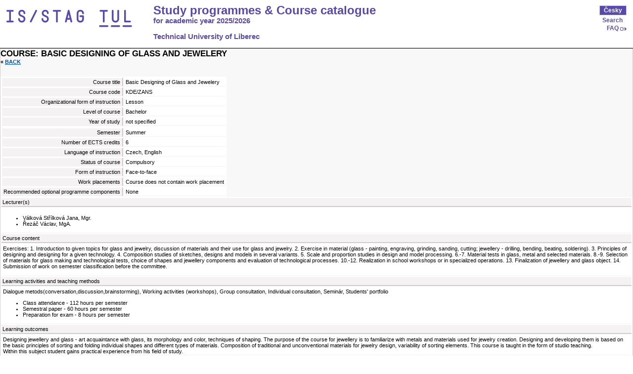

--- FILE ---
content_type: text/html;charset=UTF-8
request_url: https://stag.tul.cz/ects/predmet/KDE/ZANS?lang=en
body_size: 4067
content:















<!DOCTYPE html>









    

<html>
<head>
    <title>Information package & Course catalogue</title>
    <meta http-equiv=content-type content="text/html; charset=UTF-8">
    <META http-equiv="Cache-Control" content="no-cache">
    <META http-equiv="Pragma" content="no-cache">
    <META http-equiv="Expires" content="-1">
    <meta name="viewport" content="width=device-width, initial-scale=1">


    <!-- XGUI - Javascriptova vrstva GUI, XGuiCookies.js musi byt inkludovano pred tablesort.js -->


    <link rel="StyleSheet" media="screen" type="text/css" href="/zdroje/bootstrap/dist/css/bootstrap.css">
    <link rel="StyleSheet" media="screen" type="text/css" href="/zdroje/bootstrap/dist/css/bootstrap-theme.css">
    <link rel="StyleSheet" media="screen" type="text/css" href="/zdroje/portal_resources/common/portal/css/portal.css">
    <link rel="StyleSheet" media="screen" type="text/css" href="/zdroje/portal_resources/common/portal/css/mobile.css">
    <link rel="StyleSheet" media="screen" type="text/css" href="/zdroje/portal_resources/tul/tul_color.css">
    <link rel="StyleSheet" href="/zdroje/css/xgui/XGui.css" type="text/css" media="screen">
    <link rel="StyleSheet" href="/zdroje/css/mgui/MGui.css" type="text/css" media="screen">

    <link rel="StyleSheet" href="/zdroje/ects/css/custom-new.css" type="text/css" media="screen">

    <link rel="icon" type="image/png" href="/zdroje/portal_resources/tul/portal/img/favicon/favicon-32x32.png" sizes="32x32">
    <link rel="icon" type="image/png" href="/zdroje/portal_resources/tul/portal/img/favicon/android-chrome-192x192.png" sizes="192x192">
    <link rel="icon" type="image/png" href="/zdroje/portal_resources/tul/portal/img/favicon/favicon-96x96.png" sizes="96x96">
    <link rel="icon" type="image/png" href="/zdroje/portal_resources/tul/portal/img/favicon/favicon-16x16.png" sizes="16x16">
    <link rel="shortcut icon" type="image/png" href="/zdroje/portal_resources/tul/portal/img/favicon/favicon-32x32.png" sizes="32x32">

    

    <script type="text/javascript" src="/zdroje/js/COMBINED.js?foox"></script>
    <script type="text/javascript" src="/zdroje/bootstrap/dist/js/bootstrap.js"></script>
    <script type="text/javascript">
        $.fn.bootstrapBtn = $.fn.button.noConflict();
    </script>
</head>
<body>

<div class="ects_containerXXX app_container app_container-modif_lang-en app_container-modif_single">

    <div class="app_header">

        <div class="app_header_left">
            <a  href="/" title="Technical University of Liberec"
                target="_blank"><span class="a11y_hidden">Technical University of Liberec</span></a>
        </div>

        
        <div class="app_header_center" style="background: transparent; border: 0px; vertical-align: middle;">
            <div style="font-size: 18pt; padding: 0pt 20pt 0 5pt; float: none; text-align: left; vertical-align: middle; "
                 class="app_header_right">
                <a style="height:auto; width: auto;" href="/ects">Study programmes & Course catalogue</a>
            </div>
            <div style="font-size: 11pt; padding: 1pt 20pt 0 5pt; float: none; text-align: left; vertical-align: middle;"
                 class="app_header_right">
                
                <a style="height:auto; width: auto; margin-top: 3pt;" href="/ects">for academic year 2025/2026</a>
                <br>
                
                <a style="height:auto; width: auto;" href="/ects">Technical University of Liberec</a>
            </div>
        </div>

        <div class="app_header_right">
            <div class="upper">
                
                
                    
                    
                        <a href="/ects?lang=cs" title="Přepnout do češtiny">Česky</a>
                    
                
                
            </div>
            <div class="lower">
                <a href="/ects/search?lang=en" title="Search">Search</a><br/>
                
                    <a target="_blank" class="link_out" href="http://www.tul.cz/en/ects" title="FAQ">FAQ</a>
                
                
            </div>
        </div>
        <div class="clear"></div>
    </div>

    <div class="ects_content xg_portletCoat">



<div id="drobecky" class="nadpis">
    <h3>Course: Basic Designing of Glass and Jewelery
    </h3>
    
    
        &laquo;
        <a class="xg_stag_a_det" href="javascript: history.go(-1);">Back</a>
    
</div>


<table cellpadding="0" cellspacing="2" class="xg_pane">
    <tr>
        <th>
            Course title
        </th>
        <td>
            Basic Designing of Glass and Jewelery
        </td>
    </tr>
    <tr>
        <th>
            Course code
        </th>
        <td>
            KDE/ZANS
        </td>
    </tr>
    <tr>
        <th>
            Organizational form of instruction
        </th>
        <td>
            Lesson
        </td>
    </tr>
    <tr>
        <th>
            Level of course
        </th>
        <td>
            Bachelor
            
        </td>
    </tr>
    <tr>
        <th>
            Year of study
        </th>
        <td>
            
                
                    <span class=“empty“>not specified</span>
                
                
                
            

        </td>
    </tr>
    <tr>
        
                
    </tr>
    <tr>
        <th>
            Semester
        </th>
        <td>
            <span class=scss-ls-b>Summer</span>
        </td>
    </tr>
    <tr>
        <th>
            Number of ECTS credits
        </th>
        <td>
            6
        </td>
    </tr>
    <tr>
        <th>
            Language of instruction
        </th>
        <td>
            Czech, English
        </td>
    </tr>
    <tr>
        <th>
            Status of course
        </th>
        <td>
            Compulsory
        </td>
    </tr>
    <tr>
        <th>
            Form of instruction
        </th>
        <td>
            Face-to-face
        </td>
    </tr>
    <tr>
        <th>
            Work placements
        </th>
        <td>
            Course does not contain work placement
        </td>
    </tr>
    <tr>
        <th>
            Recommended optional programme components
        </th>
        <td>
            None
        </td>
    </tr>

    
    
</table>

<table cellpadding="0" cellspacing="2" class="xg_pane">
<tr>
    <th class="top" style="text-align: left;">
        Lecturer(s)
    </th>
</tr>
<tr>
    <td>
        <ul>
            
                <li>
                    Válková Střílková Jana, Mgr.
                </li>
            
                <li>
                    Řezáč Václav, MgA.
                </li>
            
        </ul>
    </td>
</tr>
<tr>
    <th class="top" style="text-align: left;">
        Course content
    </th>
</tr>
<tr>
    <td>
        Exercises: 1. Introduction to given topics for glass and jewelry, discussion of materials and their use for glass and jewelry. 2. Exercise in material (glass - painting, engraving, grinding, sanding, cutting; jewellery - drilling, bending, beating, soldering). 3. Principles of designing and designing for a given technology. 4. Composition studies of sketches, designs and models in several variants. 5. Scale and proportion studies in design and model processing. 6.-7. Material tests in glass, metal and selected materials. 8.-9. Selection of materials for glass making and technological tests, choice of shapes and jewellery components and evaluation of technological processes. 10.-12. Realization in school workshops or in specialized operations. 13. Finalization of jewellery and glass object. 14. Submission of work on semester classification before the committee.  
        <br/>
        <br/>
    </td>
</tr>
<tr>
    <th class="top" style="text-align: left;">
        Learning activities and teaching methods
    </th>
</tr>
<tr>
    <td>
        
        Dialogue metods(conversation,discussion,brainstorming),&nbsp;Working activities (workshops),&nbsp;Group consultation,&nbsp;Individual consultation,&nbsp;Seminár,&nbsp;Students' portfolio
        

            <ul>
                    
                
                    
                    <li>Class attendance
                        - 112 hours per semester
                    </li>
                
                    
                    <li>Semestral paper
                        - 60 hours per semester
                    </li>
                
                    
                    <li>Preparation for exam
                        - 8 hours per semester
                    </li>
                
            </ul>
        
        
    </td>
</tr>

    
    
        
        <tr>
            <th class="top" style="text-align: left;">
                Learning outcomes
            </th>
        </tr>
        <tr>
            <td>
                
                Designing jewellery and glass - art acquaintance with glass, its morphology and color, techniques of shaping. The purpose of the course for jewellery is to familiarize with metals and materials used for jewelry creation. Designing and developing them is based on the basic principles of sorting and folding individual shapes and different types of materials. Composition of traditional and unconventional materials for jewelry design, variability of sorting elements. This course is taught in the form of studio teaching.    
                <br/>
                Within this subject student gains practical experience from his field of study.
                <br/>
                
            </td>
        </tr>
        <tr>
            <th class="top" style="text-align: left;">
                Prerequisites
            </th>
        </tr>
        <tr>
            <td>
                
                
                Professional knowledge acquired in previous studies. The condition is a fulfilled subject Basics of textile and clothing design (KDE/ZAN1).

                
                
                    
                    
                        
                        <br>
                        <a class="xg_stag_a_det" href="/ects/predmet/KDE/ZAN1?lang=en">KDE/ZAN1</a>
                    
                
                <br/><br/>
            </td>
        </tr>
        <tr>
            <th class="top" style="text-align: left;">
                Assessment methods and criteria
            </th>
        </tr>
        <tr>
            <td>
                
                    
                        Presentation of artistic and creative activities
                        
                        
                        <br/>
                        

                    
                    
                
                <br>Credit: active participation in seminars, presentation of semester assignments. Examination: submission and defense of semester work in front of the committee at the final semester exhibition. 

                <br/>
            </td>
        </tr>
    


<tr>
    <th class="top" style="text-align: left;">
        Recommended literature
    </th>
</tr>
<tr>
    <td>
        <ul>
            
                
                <li>
                    BACHTÍK, S., POSPÍCHAL, V. <i>Zušlechťování skla, Státní nakladatelství technické literatury, n. p.1964.</i>. 
                </li>
            
                
                <li>
                    KŘÍŽOVÁ, A. <i>Šperk od antiky po současnost, Nakladatelství Lidové noviny, 1995, 232 s., ISBN 978-80-7422-311-2.</i>. 
                </li>
            
                
                <li>
                    POSPÍCHAL, V. <i>Výrobní praxe ve sklárně, Státní nakladatelství technické literatury, 1966, ISBN 04-810-66.</i>. 
                </li>
            
        </ul>
        <br/>
        <br/>
    </td>
</tr>
<tr>


</table>

<table cellspacing="0" cellpadding="0" class="xgt_tp_table" style="margin-left:2px; padding: 5px; padding-bottom: 0;">
    <tr>
        <td class="stag_tab_page_heading_selected_1">
            Study plans that include the course
        </td>
    </tr>
</table>
<div class="prohlizeniEntitaSubdetailPanesCoat" style="padding: 5px;">

    <table cellpadding="0" cellspacing="0" class="xg_tab sortable-onload-1 no-arrow rowstyle-zebra lang_en table-reflow"
           id="tabulka_planu_zarazenych">
        <thead>
        <tr>
            <th class="sortable-localeText">
                Faculty
            </th>
            <th class="sortable-localeText">
                Study plan (Version)
            </th>
            <th class="sortable-localeText">
                Category of Branch/Specialization
            </th>
            <th class="sortable-numeric hideForMobile">
                Recommended year of study
            </th>
            <th class="sortable-localeText">
                Recommended semester
            </th>
        </tr>
        </thead>
        <tbody>
        
        </tbody>
    </table>
</div>











    </div>


    <div class="ects_footer ects_footer_bullet" style="font-size: 10pt; font-weight: normal; padding-top: 15pt; padding-left: 5pt;">
        
        Technical University of Liberec,
        date of update:
        14.01.2026 23:50.
        
        Data created for academic year 2025/2026
        
    </div>
</div>

<script type="text/javascript">
    resizeScrolltab();

    var timer_id;

    $(window).resize(function () {
        clearTimeout(timer_id);
        timer_id = setTimeout(function () {
            resizeScrolltab();
        }, 500);
    });

    function resizeScrolltab() {
        if ($(window).width() < 768) {
            console.log("ehm")
            var $table = $(".table-scroll");
            if ($table.length > 0) {
                var offset = parseInt($table.offset().left) + 5;
                $table.width($(window).width() - offset);
                $table.parents().css('margin-right', 0)
                $table.parents().css('padding-right', 0)
                $table.parents().css('border-right', 'none')
            }
        }
    }
</script>

</body>
</html>


--- FILE ---
content_type: text/css
request_url: https://stag.tul.cz/zdroje/ects/css/custom-new.css
body_size: 2180
content:
/* VSP related from PREDZAPIS_NEW ------------------------------------------------------------------- */
/* VSP related from PREDZAPIS_NEW ------------------------------------------------------------------- */
/* VSP related from PREDZAPIS_NEW ------------------------------------------------------------------- */

.gpv-pred {
    border-style:solid;
    border-width:1px;
    white-space: nowrap;
    /*font-size:9px;*/
    cursor: pointer;
    text-align:left;
    /*width: 105px;*/
}

.gpv-pred-typ-A,
.gpv-pred-typ-B,
.gpv-pred-typ-C,
.gpv-pred-typ-X {
    border-style: solid;
    border-width: 1px;
}

.gpv-pred-typ-A {
    border-color: #fbf1f2 #ebced9 #ebced9 #fbf1f2;
    background-color: #fae7e9;
    color: #61454d;
}

.gpv-pred-typ-B {
    border-color: #e2f4fb #bbdcf0 #bbdcf0 #e2f4fb;
    background-color: #d2effc;
    color: #1f3e51;
}

.gpv-pred-typ-C {
    border-color: #e7f5e8 #b9e3bb #b9e3bb #e7f5e8;
    background-color: #d5efd6;
    color: #213a22;
}

.gpv-pred-typ-X {
    border-color: #f7f7ed #c5c6ba #c5c6ba #f7f7ed;
    background-color: #e4e4d8;
    color: #434336;
}

.gpv-pred-typ-A-hov,
.gpv-pred-typ-A:hover {
    border-color: #feeeee #c5adb4 #c5adb4 #feeeee;
    background-color: #ebced9;
}

.gpv-pred-typ-B-hov,
.gpv-pred-typ-B:hover {
    border-color: #d8f4ff #99b4c4 #99b4c4 #d8f4ff;
    background-color: #bbdcf0;
}

.gpv-pred-typ-C-hov,
.gpv-pred-typ-C:hover {
    border-color: #ddf2de #a2bda3 #a2bda3 #ddf2de;
    background-color: #b9e3bb;
}

.gpv-pred-typ-X-hov,
.gpv-pred-typ-X:hover {
    border-color: #eeefdf #b2b3a7 #b2b3a7 #eeefdf;
    background-color: #d3d4c6;
}

.gpv-pred-typ-A:hover,
.gpv-pred-typ-B:hover,
.gpv-pred-typ-C:hover,
.gpv-pred-typ-X:hover,
.gpv-pred-typ-A-hov,
.gpv-pred-typ-B-hov,
.gpv-pred-typ-C-hov,
.gpv-pred-typ-X-hov {
    color: black;
}

td.gpv-pred-typ-A div,
td.gpv-pred-typ-B div,
td.gpv-pred-typ-C div,
td.gpv-pred-typ-X div {
    margin-top: 1px;
    margin-bottom: 1px;
    float: left;
    /* color: black; */
}

td.gpv-pred-typ-A div span {
    color: #d587a5;
    padding: 0 1px;
}

td.gpv-pred-typ-B div span {
    color: #4c98c6;
    padding: 0 1px;
}

td.gpv-pred-typ-C div span {
    color: #71ac73;
    padding: 0 1px;
}

td.gpv-pred-typ-X div span {
    color: #6e6f65;
    padding: 0 1px;
}

td.gpv-pred-typ-A div.gpv-predstav-def3,
td.gpv-pred-typ-B div.gpv-predstav-def3,
td.gpv-pred-typ-C div.gpv-predstav-def3,
td.gpv-pred-typ-X div.gpv-predstav-def3 {
    float: right;
    padding: 1px;
    margin-top: 0;
    margin-bottom: 0;
    margin-left: 1px;
}

td.gpv-pred-typ-A div.gpv-predstav-def3 {
    border-left: 1px solid #ebced9;
    color: #825d68;
}

td.gpv-pred-typ-B div.gpv-predstav-def3 {
    border-left: 1px solid #bbdcf0;
    color: #49687b;
}

td.gpv-pred-typ-C div.gpv-predstav-def3 {
    border-left: 1px solid #b9e3bb;
    color: #507251;
}

td.gpv-pred-typ-X div.gpv-predstav-def3 {
    border-left: 1px solid #d3d4c6;
    color: #6e6f65;
}

.gpv-pred-noStates {
    padding-left: 4px;
    font-size: 11px;
}

td.gpv-pred-noStates div.gpv-predstav-def3 {
    margin-left: 3px;
    padding-left: 2px;
    padding-right: 2px;
}

/* EOF VSP related from PREDZAPIS_NEW ------------------------------------------------------------------- */
/* EOF VSP related from PREDZAPIS_NEW ------------------------------------------------------------------- */
/* EOF VSP related from PREDZAPIS_NEW ------------------------------------------------------------------- */

/* ECTS: FOOTER --------------------------------------------------------------------------------------------------------------------  */
div.ects_footer {
    height: 21px;
    margin-top: 13px;
    font-weight: bold;
    font-size: 10px;
}

/* ECTS: SUBHEAD --------------------------------------------------------------------------------------------------------------------  */
div.nadpis {
    margin-bottom: 13px;
    text-transform: uppercase;
    font-weight: bold;
    font-size: 11px;
    padding-bottom: 11px;
}

div.nadpis h3 {
    font-size: 17px;
    font-weight: bold;
    margin: 0;
}

/* ECTS: HLAVNI STRANKA - HORNI 3 SLOUPCE -------------------------------------------------------------------------------------------- */
td.main-col1 {
    vertical-align: top;
    padding-right: 13px;
    width: 40%;
}

td.main-col2 {
    vertical-align:top;
    padding-left: 13px;
    padding-right: 13px;
}

td.main-col3 {
    vertical-align:top;
    padding-left: 13px;
}

div.main-uvod {
    text-align: justify;
    line-height: 1.5em;
}

div.main-uvod p:first-child {
    margin-top: 16px;
}

/* rovnak na vohejbak - nahore v contentu at to nemarginuje zhora... */
td.main-col2 div.heading,
td.main-col3 div.heading  {
    margin-top: 0.4em !important;
}

/* ECTS: HLAVNI STRANKA - 4 SLOUPCE, DEKORACE NAD TABULKAMA --------------------------------------------------------------------------- */
td.main-col1-fak,
td.main-col2-obvz,
td.main-col3-obvz,
td.main-col4-fak {
    padding: 2px 5px;
    vertical-align: top;
    font-weight: bold;
    font-family: verdana, Arial CE, Helvetica CE, Arial, Helvetica, sans-serif;
}

div.row1,
div.row2,
div.row3,
div.row4 {
    background-repeat: no-repeat;
    background-attachment: scroll;
}

div.row1 {
    background-position: 0 50%;
    padding-left: 16px;
}

div.row2 {
    background-position: 20px 1px;
    padding-left: 31px;
}

div.row3 {
    background-position: 36px 1px;
    padding-left: 47px;
}

div.row4 {
    background-position: 52px 1px;
    padding-left: 63px;
}

/* COL 1 */
.main-col1-fak div.row1 {
    background-image: url("_default-skin/deco/deco1-1.png");
}

.main-col1-fak div.row2,
.main-col1-fak div.row3,
.main-col1-fak div.row4 {
    background-image: url("_default-skin/deco/deco1-2.png");
}

/* COL 2 */
.main-col2-obvz div.row1 {
    background-image: url("_default-skin/deco/deco2-1.png");
}

.main-col2-obvz div.row2,
.main-col2-obvz div.row3,
.main-col2-obvz div.row4 {
    background-image: url("_default-skin/deco/deco2-2.png");
}

/* COL 3 */
.main-col3-obvz div.row1 {
    background-image: url("_default-skin/deco/deco3-1.png");
}

.main-col3-obvz div.row2,
.main-col3-obvz div.row3,
.main-col3-obvz div.row4 {
    background-image: url("_default-skin/deco/deco3-2.png");
}

/* COL 4 */
.main-col4-fak div.row1 {
    background-image: url("_default-skin/deco/deco4-1.png");
}

.main-col4-fak div.row2,
.main-col4-fak div.row3,
.main-col4-fak div.row4 {
    background-image: url("_default-skin/deco/deco4-2.png");
}

td.ects-main-colX {
    width: 25%;
    vertical-align: top;
}

td.ects-main-colX>table {
    width: 100%
}

/* ECTS: VSP TABULKA - tabulka uvnitr ktere je ECTS verze VSP, singularita------------------------------------------------------ */
table.ects_vsp_tab {
    /* border-collapse: collapse; */
    padding: 0;
    margin: 0;
    /* border: 1px solid #dbd9d9; */
}

table.ects_vsp_tab td,
table.ects_vsp_tab th {
    vertical-align: top;
}

th.ects_vsp_semi-head,
th.ects_vsp_head {
    font-weight: normal;
    padding: 2px;
}

th.ects_vsp_head {
    background-color: #23549b;
    color: white;
    border-left: 1px solid #cccccd;
    border-right: 1px solid #cccccd;
}

th.ects_vsp_semi-head {
    background-color: #494949;
    color: white;
    border-left: 1px solid #cccccd;
    border-right: 1px solid #cccccd;
}

td.ects_vsp_A-sum {
    font-weight: bold;
    font-size: 11px;
    padding-bottom: 1px;
    background-color: #FFF7F8;
    border-right: 1px solid #edeaea;
    border-left: 1px solid #d1d1d1;
    border-bottom: 1px solid #bfbfbf;
    border-top: 2px solid #e597b5;
    white-space: nowrap; /* dulezite proti smrskavani... */
    color: #61454d;
}

td.ects_vsp_A-sum div {
    padding-left: 2px;
    margin-bottom: 1px;
    margin-top: 1px;
}

td.ects_vsp_A-sum div span {
    font-weight: normal;
}

/* gpv-predstav-def3 - pochazi z VSP, soucastky z VSP se DEDI a toto je jedina (nebo jedna z mala) zmena (pretizeni) */
td.ects_vsp_A-sum div div.gpv-predstav-def3 {
    float: right;
    margin-bottom: 0;
    margin-top: 0;
    padding: 0;
    padding-left: 2px;
    margin-left: 120px;
    padding-right: 2px;
    color: #444444;
    border-left: 1px solid #ebced9;
}

td.ects_vsp_B-sum {
    white-space: normal;
    font-size: 11px;

    padding: 1px 3px;
    background-color: #f0faff;
    border-right: 1px solid #edeaea;
    border-left: 1px solid #d1d1d1;
    border-bottom: 2px solid #4c98c6;
    border-top: 1px solid #bfbfbf;
    color: #1f3e51;
}

/* ECTS: MODIFIKACE PRO TABULKY BARVENE A/B/C/X v PREZ1 --------------------------------------------------------------------------------- */
.ects_content tr.gpv-pred-typ-A,
.ects_content tr.gpv-pred-typ-B,
.ects_content tr.gpv-pred-typ-C,
.ects_content tr.gpv-pred-typ-X {
    cursor: default;
}

.ects_content tr.gpv-pred-typ-A td,
.ects_content tr.gpv-pred-typ-B td,
.ects_content tr.gpv-pred-typ-C td,
.ects_content tr.gpv-pred-typ-X td,
.ects_content tr.gpv-pred-typ-A th,
.ects_content tr.gpv-pred-typ-B th,
.ects_content tr.gpv-pred-typ-C th,
.ects_content tr.gpv-pred-typ-X th {
    border-top: none;
    border-bottom: none;
    border-right: none;
}







.statutA {
	background-color:#c257dc;	
}
.statutB {
	background-color:#00b9dc;
}
.statutC {
	background-color:#72d276;	
}



.flex {
    display: flex;
    flex-wrap: wrap;
}
.flex .main-uvod {
    max-width: 450px;
}
.search-form > div {
    padding: 10px;
}
.data-tree > div {
  margin: 0 5px 10px 5px;
}